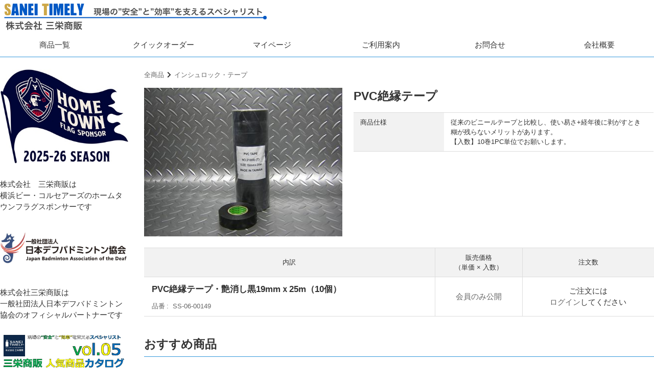

--- FILE ---
content_type: text/html; charset=UTF-8
request_url: https://sanei-timely.com/product.php?id=241
body_size: 9485
content:
<!DOCTYPE html>
<html lang="ja">
<head>
    <meta charset="UTF-8">
    <meta name="viewport" content="width=device-width, initial-scale=1.0">
    <meta http-equiv="X-UA-Compatible" content="ie=edge">
        <title>PVC絶縁テープ | 現場の”安全”と”効率”を支えるスペシャリスト</title>
        <meta name="keywords" content="ワーニングランプ,安全用品,フォークリフト,回転灯,消耗品,BtoB,,洗剤,希硫酸,マグネット,スプレー">
            <meta name="description" content="1997年創業の企業です。代表者自身永年培った知識、経験、業界とのつながり、 CONECTION を駆使してお客様のニーズや、現在お困りの案件を伴に考え誠意をもって速やかに解決いたします。仕事を通して知り合えたすべての方々に敬意を表し、尊敬仕合えること。日々の生業を継続させていただけることに喜びをもって感謝すること。【約束・誠意・感謝】">
            <meta name="generator" content="Bcart">
    <meta name="csrf-token" content="NszMC4Y7ad2FEDnZlwC2iX5Ro5D8tT5mT4zd3Raf">
        <link type="text/css" rel="stylesheet" href="https://assets.bcart.jp/3.7.5/css/front/theme-simple-blue.css?v=3.7.5" media="all">
        <link type="text/css" rel="stylesheet" href="https://files.bcart.jp/sanei-timely/assets/css/rv_custom.css" media="all">
            <link rel="stylesheet" href="https://assets.bcart.jp/3.7.5/js/front/photoswipe/photoswipe.css">
<link rel="stylesheet" href="https://assets.bcart.jp/3.7.5/js/front/photoswipe/default-skin/default-skin.css"> 
<link rel="stylesheet" href="https://assets.bcart.jp/3.7.5/js/front/confirm/jquery-confirm.custom.css">
        <!-- Google tag (gtag.js) -->
<script async src="https://www.googletagmanager.com/gtag/js?id=G-0B10BJH04D"></script>
<script>
  window.dataLayer = window.dataLayer || [];
  function gtag(){dataLayer.push(arguments);}
  gtag('js', new Date());

  gtag('config', 'G-0B10BJH04D');
</script>
    </head>
<body class="  body-product-detail    __is-guest ">
    
    <script src="https://assets.bcart.jp/3.7.5/js/front/app_responsive.js?v=3.7.5" type="text/javascript"></script>
                                                    <section class="__limited-free-1"></section>
            <section class="__limited-free-2"></section>
            <section class="__limited-free-3"></section>
            <header class="header" role="banner">
                        <section class="__banner">
                <div class="__wrap">
                    <div class="__toggle-open">
                        <label for="__drawer-check"><span></span></label>
                    </div>
                    <a href="https://sanei-timely.com/" class="__logo">
                                                                <img src="https://files.bcart.jp/sanei-timely/uploads/logo.png" alt="三栄商販オンライン">
                                                            </a>
                                        <div class="__view-cart">
                        <a href="https://sanei-timely.com/cart.php"><span class="__counter __js-counter">0</span></a>
                    </div>
                </div>
            </section>
                <nav class="gnav-pc">
    <div class="__menu __menu--custom">
                <ul>
                                                <li class="__item __item--1">
                        <a href="https://sanei-timely.com/list.php">
                            商品一覧
                        </a>
                    </li>
                                                                <li class="__item __item--2">
                        <a href="https://sanei-timely.com/order_list.php">
                            クイックオーダー
                        </a>
                    </li>
                                                                <li class="__item __item--3">
                        <a href="https://sanei-timely.com/mypage.php">
                            マイページ
                        </a>
                    </li>
                                                                <li class="__item __item--4">
                        <a href="https://sanei-timely.com/howto.php">
                            ご利用案内
                        </a>
                    </li>
                                                                <li class="__item __item--5">
                        <a href="https://sanei-timely.com/contact.php">
                            お問合せ
                        </a>
                    </li>
                                                                <li class="__item __item--6">
                        <a href="https://sanei-timely.com/corporate.php">
                            会社概要
                        </a>
                    </li>
                                    </ul>
            </div>
</nav>
<nav class="gnav-sp">
    <div class="__drawer">
        <input type="checkbox" id="__drawer-check" class="__check">
        <div class="__menu">
            <div class="__toggle __toggle-close">
                <label for="__drawer-check"><span></span></label>
            </div>
            <div class="__content __content--custom">
                <div class="__page">
                                            <ul>
                                                                                                                        <li class="__item-1"><a href="https://sanei-timely.com/list.php">商品一覧</a></li>
                                                                                                                                <li class="__item-2"><a href="https://sanei-timely.com/order_list.php">クイックオーダー</a></li>
                                                                                                                                <li class="__item-3"><a href="https://sanei-timely.com/mypage.php">マイページ</a></li>
                                                                                                                                <li class="__item-4"><a href="https://sanei-timely.com/howto.php">ご利用案内</a></li>
                                                                                                                                <li class="__item-5"><a href="https://sanei-timely.com/contact.php">お問合せ</a></li>
                                                                                                                                <li class="__item-6"><a href="https://sanei-timely.com/corporate.php">会社概要</a></li>
                                                                                                            </ul>
                                    </div>
                <div class="__member  __is-guest ">
                    <div class="__heading"><span class="__name">会員メニュー</span><span class="__toggle __js-toggle"></span></div>
                    <div class="__body">
                                                    <ul class="__sub-menu">
			                    <li class="__login"><a href="https://sanei-timely.com/login.php"><span>ログイン</span></a></li>
                                                            </ul>
                                            </div>
                </div>
                                                <div class="__search __search--category">
                    <div class="__heading"><span class="__name">商品カテゴリ</span><span class="__toggle __js-toggle"></span></div>
                    <div class="__body">
                        <ul class="__tree">
    <li class="__item __item--42 __item--text ">
        <a href="https://sanei-timely.com/list.php?c_id=42">今月のオススメ商品</a>
                        </li>
    <li class="__item __item--6 __item--text ">
        <a href="https://sanei-timely.com/list.php?c_id=6">ワーニングランプ（ブルーライト）</a>
                        </li>
    <li class="__item __item--7 __item--text ">
        <a href="https://sanei-timely.com/list.php?c_id=7">回転灯・点滅灯</a>
                        </li>
    <li class="__item __item--8 __item--text ">
        <a href="https://sanei-timely.com/list.php?c_id=8">前照灯</a>
                        </li>
    <li class="__item __item--9 __item--text ">
        <a href="https://sanei-timely.com/list.php?c_id=9">ハンディライト</a>
                        </li>
    <li class="__item __item--10 __item--text  __item--has-children ">
        <a href="https://sanei-timely.com/list.php?c_id=10">ステー・ブラケット</a>
        <span class="__js-toggle"></span>                            <ul>
    <li class="__item __item--39 __item--text ">
        <a href="https://sanei-timely.com/list.php?c_id=39">マグネットブラケット</a>
                        </li>
    <li class="__item __item--34 __item--text ">
        <a href="https://sanei-timely.com/list.php?c_id=34">トヨタ用ブラケット</a>
                        </li>
    <li class="__item __item--35 __item--text ">
        <a href="https://sanei-timely.com/list.php?c_id=35">ロジスネクスト用ブラケット</a>
                        </li>
    <li class="__item __item--36 __item--text ">
        <a href="https://sanei-timely.com/list.php?c_id=36">住友用ブラケット</a>
                        </li>
    <li class="__item __item--37 __item--text ">
        <a href="https://sanei-timely.com/list.php?c_id=37">コマツ用ブラケット</a>
                        </li>
    <li class="__item __item--38 __item--text ">
        <a href="https://sanei-timely.com/list.php?c_id=38">その他汎用ブラケット</a>
                        </li>
</ul>                </li>
    <li class="__item __item--12 __item--text ">
        <a href="https://sanei-timely.com/list.php?c_id=12">音声アラーム・警告器・カメラ</a>
                        </li>
    <li class="__item __item--13 __item--text ">
        <a href="https://sanei-timely.com/list.php?c_id=13">水平器・レーザー</a>
                        </li>
    <li class="__item __item--14 __item--text ">
        <a href="https://sanei-timely.com/list.php?c_id=14">安全用品その他</a>
                        </li>
    <li class="__item __item--15 __item--text ">
        <a href="https://sanei-timely.com/list.php?c_id=15">補水器具</a>
                        </li>
    <li class="__item __item--17 __item--text ">
        <a href="https://sanei-timely.com/list.php?c_id=17">マグネット用品</a>
                        </li>
    <li class="__item __item--18 __item--text ">
        <a href="https://sanei-timely.com/list.php?c_id=18">クッションシート・カバー類</a>
                        </li>
    <li class="__item __item--19 __item--text ">
        <a href="https://sanei-timely.com/list.php?c_id=19">季節商品</a>
                        </li>
    <li class="__item __item--20 __item--text ">
        <a href="https://sanei-timely.com/list.php?c_id=20">電子部品・コンバータ</a>
                        </li>
    <li class="__item __item--21 __item--text ">
        <a href="https://sanei-timely.com/list.php?c_id=21">スプレー</a>
                        </li>
    <li class="__item __item--22 __item--text ">
        <a href="https://sanei-timely.com/list.php?c_id=22">グリース</a>
                        </li>
    <li class="__item __item--23 __item--text ">
        <a href="https://sanei-timely.com/list.php?c_id=23">洗剤</a>
                        </li>
    <li class="__item __item--24 __item--text ">
        <a href="https://sanei-timely.com/list.php?c_id=24">油対策商品</a>
                        </li>
    <li class="__item __item--25 __item--text ">
        <a href="https://sanei-timely.com/list.php?c_id=25">ケミカル全般</a>
                        </li>
    <li class="__item __item--26 __item--text ">
        <a href="https://sanei-timely.com/list.php?c_id=26">中和剤</a>
                        </li>
    <li class="__item __item--27 __item--text ">
        <a href="https://sanei-timely.com/list.php?c_id=27">手袋</a>
                        </li>
    <li class="__item __item--28 __item--text ">
        <a href="https://sanei-timely.com/list.php?c_id=28">ウエス</a>
                        </li>
    <li class="__item __item--29 __item--text ">
        <a href="https://sanei-timely.com/list.php?c_id=29">ネジ</a>
                        </li>
    <li class="__item __item--30 __item--text ">
        <a href="https://sanei-timely.com/list.php?c_id=30">インシュロック・テープ</a>
                        </li>
    <li class="__item __item--31 __item--text ">
        <a href="https://sanei-timely.com/list.php?c_id=31">資材・配線端子・工具</a>
                        </li>
    <li class="__item __item--32 __item--text ">
        <a href="https://sanei-timely.com/list.php?c_id=32">作業用品その他</a>
                        </li>
    <li class="__item __item--41 __item--text ">
        <a href="https://sanei-timely.com/list.php?c_id=41">特価販売</a>
                        </li>
</ul>                    </div>
                </div>
                                                <div class="__search __search--keyword">
                    <div class="__heading"><span class="__name">キーワード検索</span><span class="__toggle __js-toggle"></span></div>
                    <div class="__body">
                        <div class="__submit">
                            <form method="GET" action="https://sanei-timely.com/list.php" accept-charset="UTF-8" class="__form c-form __js-no-prevent-double-press">
                                <input name="keyword" type="text" value="">
                                <button type="submit" class="__button c-button"><span>検索</span></button>
                            </form>
                        </div>
                    </div>                      
                </div>
            </div>
        </div>
    </div>
</nav>
</header>        <div class="wrapper wrapper--column-2   wrapper--product-detail   ">
        <div class="__inner">
                        <div class="main   main--product-detail " role="main">
                                
<section class="__breadcrumb">
    <ul class="__list c-breadcrumb"><li><a href="https://sanei-timely.com/list.php">全商品</a></li><li><a href="https://sanei-timely.com/list.php?c_id=30">インシュロック・テープ</a></li></ul>
</section>



<section class="__information">
    <div class="__primary">
        <div class="__photo">
                    <div class="__main ">
                                            <a href="https://files.bcart.jp/sanei-timely/uploads/product%20picture/SS-06-00149.jpg">
                <img src="https://files.bcart.jp/sanei-timely/uploads/product%20picture/SS-06-00149.jpg" alt="PVC絶縁テープ" data-original-src="https://files.bcart.jp/sanei-timely/uploads/product%20picture/SS-06-00149.jpg" data-original-src-width="400" data-original-src-height="300">
                </a>
                        </div>
                        <div class="__sub">
                <ul>
                                </ul>
            </div>
                            </div>
    </div>
    <div class="__secondary">
                <h1 class="__title">PVC絶縁テープ</h1>
                                <div class="__spec">
            <table class="__table c-table-dl">
                                                                                                        <tr>
                    <th>商品仕様</th>
                    <td>従来のビニールテープと比較し、使い易さ+経年後に剥がすとき糊が残らないメリットがあります。<br />
【入数】10巻1PC単位でお願いします。</td>
                </tr>
                                                                                                </table>
        </div>
        
            </div>
</section>



<form method="POST" action="https://sanei-timely.com/product.php" accept-charset="UTF-8" name="setForm" class="c-form"><input name="_token" type="hidden" value="NszMC4Y7ad2FEDnZlwC2iX5Ro5D8tT5mT4zd3Raf">
<section class="__set p-product-set">
    <table>
        <thead>
            <tr>
                <th class="__description">内訳</th>
                <th class="__price">
                    <div class="__total">販売価格</div>
                    <div class="__detail">（単価 × 入数）</div>
                </th>
                <th class="__order">注文数</th>
            </tr>
        </thead>
        <tbody>
                    <tr class="__item __item--367  __is-hidden   __is-soldout ">
    <td class="__description">
                        <h2 class="__name">
            PVC絶縁テープ・艶消し黒19mmｘ25m（10個）
            
        </h2>
        
                <div class="__spec">
                            <dl class="__no">
                    <dt>品番</dt>
                    <dd>SS-06-00149</dd>
                </dl>
                                                                    </div>
                    </td>
            <td class="__price">
            <div class="__heading">
                <div class="__total">販売価格</div>
                <div class="__detail">（単価 × 入数）</div>
            </div>
            <div class="__body"><span><a href="https://sanei-timely.com/login.php">会員のみ公開</a></span></div>
        </td>
        <td class="__order">
            <div class="__heading">注文数</div>
            <div class="__body"><span>ご注文には<br><a href="https://sanei-timely.com/login.php">ログイン</a>してください</span></div>
        </td>
    </tr>
                </tbody>
    </table>
</section>
</form>


<section class="__block __block--recommend">
        <h3 class="__heading __heading--default c-heading-main">おすすめ商品</h3>
        <div class="__body p-product-block p-product-block--compact">
        <ul class="__product">
        <li class="__item __item--567  __is-soldout ">
        <a href="https://sanei-timely.com/product.php?id=567">
                        <div class="__photo ">
                            <img src="https://files.bcart.jp/sanei-timely/uploads/product%20picture/SF-05-00012-p.png" alt="気化熱クーリングベスト">
                                        <div class="__soldout"><span></span></div>
                        </div>
                                        <h3 class="__title">気化熱クーリングベスト</h3>
                        <div class="__description">
                
            </div>
        </a>
    </li>
        <li class="__item __item--554 ">
        <a href="https://sanei-timely.com/product.php?id=554">
                        <div class="__photo ">
                            <img src="https://files.bcart.jp/sanei-timely/uploads/product%20picture2/SI-01-00842.png" alt="3A電動補水シリーズ">
                                    </div>
                                        <h3 class="__title">3A電動補水シリーズ</h3>
                        <div class="__description">
                
            </div>
        </a>
    </li>
        <li class="__item __item--545  __is-soldout ">
        <a href="https://sanei-timely.com/product.php?id=545">
                        <div class="__photo ">
                            <img src="https://files.bcart.jp/sanei-timely/uploads/kikanetsubesuto.jpg" alt="気化熱冷却ベスト">
                                        <div class="__soldout"><span></span></div>
                        </div>
                                        <h3 class="__title">気化熱冷却ベスト</h3>
                        <div class="__description">
                
            </div>
        </a>
    </li>
        <li class="__item __item--572 ">
        <a href="https://sanei-timely.com/product.php?id=572">
                        <div class="__photo ">
                            <img src="https://files.bcart.jp/sanei-timely/uploads/product%20picture2/SG-06-00021.png" alt="バーサルワイプ70">
                                    </div>
                                        <h3 class="__title">バーサルワイプ70</h3>
                        <div class="__description">
                
            </div>
        </a>
    </li>
        <li class="__item __item--565 ">
        <a href="https://sanei-timely.com/product.php?id=565">
                        <div class="__photo ">
                            <img src="https://files.bcart.jp/sanei-timely/uploads/product%20picture2/SB-07-00192.png" alt="LED付きコンバータ">
                                    </div>
                                        <h3 class="__title">LED付きコンバータ</h3>
                        <div class="__description">
                
            </div>
        </a>
    </li>
    </ul>
                <div class="__more c-more">
            <a href="https://sanei-timely.com/list.php?status=recommend">すべてのおすすめ商品を見る</a>
        </div>
            </div>
</section>


            </div>
                            <aside class="aside" role="complementary">
                                        <section class="__block __block--banner">
            <a href="https://b-corsairs.com/" target="_blank">
            <img src="https://files.bcart.jp/sanei-timely/uploads/product%20picture/bi-koru_backup.jpg" alt="株式会社三栄商販は 横浜ビー・コルセアーズの ホームタウンフラグスポンサーです">
        </a>
    </section>
                                                            <section class="__block __block--free  __is-text ">
    株式会社　三栄商販は<br />
横浜ビー・コルセアーズのホームタウンフラグスポンサーです
</section>
                                                            <section class="__block __block--banner">
            <a href="https://jbad.or.jp/" target="_blank">
            <img src="https://files.bcart.jp/sanei-timely/uploads/product%20picture2/defbadologo2.jpg" alt="株式会社三栄商販は一般社団法人日本デフバドミントン協会のオフィシャルパートナーです">
        </a>
    </section>
                                                            <section class="__block __block--free  __is-text ">
    株式会社三栄商販は<br />
一般社団法人日本デフバドミントン協会のオフィシャルパートナーです
</section>
                                                            <section class="__block __block--banner">
            <a href="https://files.bcart.jp/sanei-timely/uploads/Product%20flyer/ninkishouhin_catlogVOL.5.pdf" target="_blank">
            <img src="https://files.bcart.jp/sanei-timely/uploads/Product%20flyer/baner_picture.jpg" alt="三栄商販の人気商品カタログのダウンロードはコチラから">
        </a>
    </section>
                                                            <section class="__block __block--free  __is-text ">
    三栄商販「人気商品カタログ」は上記画像よりダウンロードしてください☝
</section>
                                                            <section class="__block __block--banner">
            <a href="https://ameblo.jp/3atankko-bo/entrylist.html" target="_blank">
            <img src="https://files.bcart.jp/sanei-timely/uploads/product%20picture2/nlog.png" alt="社長のブログです">
        </a>
    </section>
                                                            <section class="__block __block--banner">
            <img src="https://files.bcart.jp/sanei-timely/uploads/product%20picture2/sns-1.png" alt="">
    </section>
                                                            <section class="__block __block--login  __is-guest  ">
    <h3 class="__heading __heading--default c-heading-aside"><span>ログイン</span></h3>

	<div class="__body">
    				<div class="__login-link">
			<a href="https://sanei-timely.com/login.php" class="__link c-button"><span>ログイン</span></a>
		</div>
						<ul class="__menu">
								</ul>
					</div>
</section>
                                                            <section class="__block __block--search">
	<form method="GET" action="https://sanei-timely.com/list.php" accept-charset="UTF-8" class="__form c-form __js-no-prevent-double-press">
	<h3 class="__heading __heading--default c-heading-aside"><span>検索</span></h3>

	<div class="__body">
		<input name="keyword" type="text" value="">
		<button type="submit" class="__button c-button"><span>検索</span></button>
	</div>
	</form>
</section>
                                                            <section class="__block __block--cart  __is-empty ">
	<h3 class="__heading __heading--default c-heading-aside"><span>カート</span></h3>

	<div class="__body">
					<span>カートは空です</span>
			</div>
</section>
                                                            <section class="__block __block--category">
    <h3 class="__heading __heading--default c-heading-aside"><span>カテゴリ</span></h3>

    <div class="__body">
        <ul class="__tree">
    <li class="__item __item--42  __item--text">
        <a href="https://sanei-timely.com/list.php?c_id=42">
                    今月のオススメ商品
                </a>
                        </li>
    <li class="__item __item--6  __item--text">
        <a href="https://sanei-timely.com/list.php?c_id=6">
                    ワーニングランプ（ブルーライト）
                </a>
                        </li>
    <li class="__item __item--7  __item--text">
        <a href="https://sanei-timely.com/list.php?c_id=7">
                    回転灯・点滅灯
                </a>
                        </li>
    <li class="__item __item--8  __item--text">
        <a href="https://sanei-timely.com/list.php?c_id=8">
                    前照灯
                </a>
                        </li>
    <li class="__item __item--9  __item--text">
        <a href="https://sanei-timely.com/list.php?c_id=9">
                    ハンディライト
                </a>
                        </li>
    <li class="__item __item--10 __item--has-children __item--text">
        <a href="https://sanei-timely.com/list.php?c_id=10">
                    ステー・ブラケット
                </a>
        <span class="__js-toggle"></span>                            <ul>
    <li class="__item __item--39  __item--text">
        <a href="https://sanei-timely.com/list.php?c_id=39">
                    マグネットブラケット
                </a>
                        </li>
    <li class="__item __item--34  __item--text">
        <a href="https://sanei-timely.com/list.php?c_id=34">
                    トヨタ用ブラケット
                </a>
                        </li>
    <li class="__item __item--35  __item--text">
        <a href="https://sanei-timely.com/list.php?c_id=35">
                    ロジスネクスト用ブラケット
                </a>
                        </li>
    <li class="__item __item--36  __item--text">
        <a href="https://sanei-timely.com/list.php?c_id=36">
                    住友用ブラケット
                </a>
                        </li>
    <li class="__item __item--37  __item--text">
        <a href="https://sanei-timely.com/list.php?c_id=37">
                    コマツ用ブラケット
                </a>
                        </li>
    <li class="__item __item--38  __item--text">
        <a href="https://sanei-timely.com/list.php?c_id=38">
                    その他汎用ブラケット
                </a>
                        </li>
</ul>                </li>
    <li class="__item __item--12  __item--text">
        <a href="https://sanei-timely.com/list.php?c_id=12">
                    音声アラーム・警告器・カメラ
                </a>
                        </li>
    <li class="__item __item--13  __item--text">
        <a href="https://sanei-timely.com/list.php?c_id=13">
                    水平器・レーザー
                </a>
                        </li>
    <li class="__item __item--14  __item--text">
        <a href="https://sanei-timely.com/list.php?c_id=14">
                    安全用品その他
                </a>
                        </li>
    <li class="__item __item--15  __item--text">
        <a href="https://sanei-timely.com/list.php?c_id=15">
                    補水器具
                </a>
                        </li>
    <li class="__item __item--17  __item--text">
        <a href="https://sanei-timely.com/list.php?c_id=17">
                    マグネット用品
                </a>
                        </li>
    <li class="__item __item--18  __item--text">
        <a href="https://sanei-timely.com/list.php?c_id=18">
                    クッションシート・カバー類
                </a>
                        </li>
    <li class="__item __item--19  __item--text">
        <a href="https://sanei-timely.com/list.php?c_id=19">
                    季節商品
                </a>
                        </li>
    <li class="__item __item--20  __item--text">
        <a href="https://sanei-timely.com/list.php?c_id=20">
                    電子部品・コンバータ
                </a>
                        </li>
    <li class="__item __item--21  __item--text">
        <a href="https://sanei-timely.com/list.php?c_id=21">
                    スプレー
                </a>
                        </li>
    <li class="__item __item--22  __item--text">
        <a href="https://sanei-timely.com/list.php?c_id=22">
                    グリース
                </a>
                        </li>
    <li class="__item __item--23  __item--text">
        <a href="https://sanei-timely.com/list.php?c_id=23">
                    洗剤
                </a>
                        </li>
    <li class="__item __item--24  __item--text">
        <a href="https://sanei-timely.com/list.php?c_id=24">
                    油対策商品
                </a>
                        </li>
    <li class="__item __item--25  __item--text">
        <a href="https://sanei-timely.com/list.php?c_id=25">
                    ケミカル全般
                </a>
                        </li>
    <li class="__item __item--26  __item--text">
        <a href="https://sanei-timely.com/list.php?c_id=26">
                    中和剤
                </a>
                        </li>
    <li class="__item __item--27  __item--text">
        <a href="https://sanei-timely.com/list.php?c_id=27">
                    手袋
                </a>
                        </li>
    <li class="__item __item--28  __item--text">
        <a href="https://sanei-timely.com/list.php?c_id=28">
                    ウエス
                </a>
                        </li>
    <li class="__item __item--29  __item--text">
        <a href="https://sanei-timely.com/list.php?c_id=29">
                    ネジ
                </a>
                        </li>
    <li class="__item __item--30  __item--text">
        <a href="https://sanei-timely.com/list.php?c_id=30">
                    インシュロック・テープ
                </a>
                        </li>
    <li class="__item __item--31  __item--text">
        <a href="https://sanei-timely.com/list.php?c_id=31">
                    資材・配線端子・工具
                </a>
                        </li>
    <li class="__item __item--32  __item--text">
        <a href="https://sanei-timely.com/list.php?c_id=32">
                    作業用品その他
                </a>
                        </li>
    <li class="__item __item--41  __item--text">
        <a href="https://sanei-timely.com/list.php?c_id=41">
                    特価販売
                </a>
                        </li>
</ul>    </div>
</section>
                                                            <section class="__block __block--calendar">
    <ul>
            <li>
            <table class="cal"><thead><tr><th colspan="7">2026年1月</th></tr></thead><tbody><tr><th>日</th><th>月</th><th>火</th><th>水</th><th>木</th><th>金</th><th>土</th></tr><tr><td>&nbsp;</td><td>&nbsp;</td><td>&nbsp;</td><td>&nbsp;</td><td class='w4' id='d2026-1-1'><span class='cal-week-close'>1</span></td><td class='w5' id='d2026-1-2'><span>2</span></td><td class='w6' id='d2026-1-3'><span>3</span></td></tr><tr><td class='w0' id='d2026-1-4'><span class='cal-week-close'>4</span></td><td class='w1' id='d2026-1-5'><span>5</span></td><td class='w2' id='d2026-1-6'><span>6</span></td><td class='w3' id='d2026-1-7'><span>7</span></td><td class='w4' id='d2026-1-8'><span>8</span></td><td class='w5' id='d2026-1-9'><span>9</span></td><td class='w6' id='d2026-1-10'><span>10</span></td></tr><tr><td class='w0' id='d2026-1-11'><span class='cal-week-close'>11</span></td><td class='w1' id='d2026-1-12'><span class='cal-week-close'>12</span></td><td class='w2' id='d2026-1-13'><span>13</span></td><td class='w3' id='d2026-1-14'><span>14</span></td><td class='w4' id='d2026-1-15'><span>15</span></td><td class='w5' id='d2026-1-16'><span>16</span></td><td class='w6' id='d2026-1-17'><span>17</span></td></tr><tr><td class='w0' id='d2026-1-18'><span class='cal-week-close'>18</span></td><td class='w1' id='d2026-1-19'><span><strong>19</strong></span></td><td class='w2' id='d2026-1-20'><span>20</span></td><td class='w3' id='d2026-1-21'><span>21</span></td><td class='w4' id='d2026-1-22'><span>22</span></td><td class='w5' id='d2026-1-23'><span>23</span></td><td class='w6' id='d2026-1-24'><span>24</span></td></tr><tr><td class='w0' id='d2026-1-25'><span class='cal-week-close'>25</span></td><td class='w1' id='d2026-1-26'><span>26</span></td><td class='w2' id='d2026-1-27'><span>27</span></td><td class='w3' id='d2026-1-28'><span>28</span></td><td class='w4' id='d2026-1-29'><span>29</span></td><td class='w5' id='d2026-1-30'><span>30</span></td><td class='w6' id='d2026-1-31'><span>31</span></td></tr></tbody></table>
        </li>
            <li>
            <table class="cal"><thead><tr><th colspan="7">2026年2月</th></tr></thead><tbody><tr><th>日</th><th>月</th><th>火</th><th>水</th><th>木</th><th>金</th><th>土</th></tr><tr><td class='w0' id='d2026-2-1'><span class='cal-week-close'>1</span></td><td class='w1' id='d2026-2-2'><span>2</span></td><td class='w2' id='d2026-2-3'><span>3</span></td><td class='w3' id='d2026-2-4'><span>4</span></td><td class='w4' id='d2026-2-5'><span>5</span></td><td class='w5' id='d2026-2-6'><span>6</span></td><td class='w6' id='d2026-2-7'><span>7</span></td></tr><tr><td class='w0' id='d2026-2-8'><span class='cal-week-close'>8</span></td><td class='w1' id='d2026-2-9'><span>9</span></td><td class='w2' id='d2026-2-10'><span>10</span></td><td class='w3' id='d2026-2-11'><span class='cal-week-close'>11</span></td><td class='w4' id='d2026-2-12'><span>12</span></td><td class='w5' id='d2026-2-13'><span>13</span></td><td class='w6' id='d2026-2-14'><span>14</span></td></tr><tr><td class='w0' id='d2026-2-15'><span class='cal-week-close'>15</span></td><td class='w1' id='d2026-2-16'><span>16</span></td><td class='w2' id='d2026-2-17'><span>17</span></td><td class='w3' id='d2026-2-18'><span>18</span></td><td class='w4' id='d2026-2-19'><span>19</span></td><td class='w5' id='d2026-2-20'><span>20</span></td><td class='w6' id='d2026-2-21'><span>21</span></td></tr><tr><td class='w0' id='d2026-2-22'><span class='cal-week-close'>22</span></td><td class='w1' id='d2026-2-23'><span class='cal-week-close'>23</span></td><td class='w2' id='d2026-2-24'><span>24</span></td><td class='w3' id='d2026-2-25'><span>25</span></td><td class='w4' id='d2026-2-26'><span>26</span></td><td class='w5' id='d2026-2-27'><span>27</span></td><td class='w6' id='d2026-2-28'><span>28</span></td></tr></tbody></table>
        </li>
        </ul>
</section>
                                </aside>
                    </div>
    </div>
        <footer class="footer" role="contentinfo">
    <nav class="__nav">
        <ul>
                    <li class="__item-1"><a href="https://sanei-timely.com/corporate.php">会社概要</a></li>
                            <li class="__item-2"><a href="https://sanei-timely.com/howto.php">ご利用案内</a></li>
                                            <li class="__item-6"><a href="https://sanei-timely.com/sitemap.php">サイトマップ</a></li>
                    <li class="__item-7"><a href="https://sanei-timely.com/contact.php">お問い合わせ</a></li>
                </ul>
    </nav>
    <div class="__copyright">Copyright © 三栄商販オンライン All Rights Reserved. <span class="__poweredby">Powered by <a href="http://bcart.jp/" target="_blank" rel="nofollow">Bcart</a></span></div>
    <a href="#" class="__to-top js-top-top"><span></span></a>
</footer>
        <div class="__pagetop c-pagetop __js-pagetop"><span></span></div>
                <script src="https://assets.bcart.jp/3.7.5/js/front/confirm/jquery-confirm.custom.min.js"></script>
<script src="https://assets.bcart.jp/3.7.5/js/front/photoswipe/jquery.photoswipe.js"></script>
<script type="text/javascript">
// イベントを発火する関数定義
function fireBcartEvent(name, data) {
    const event = new CustomEvent(name, {
        detail: data
    });
    document.dispatchEvent(event);
}
$j(function(){
    var photoSwipeOptions = {
        shareEl: false,
    };
    $j('.main .__primary .__photo').photoSwipe('img', photoSwipeOptions);
    $j('.__js-spin').on('click', function(){
        var inputObj = $j(this).closest('.__order').find('input');
        var count = inputObj.val();
        var type = ($j(this).hasClass('__minus')) ? 'minus' : 'plus';
        count = uiObj.spinner(type, count);
        inputObj.val(count);
    });
    $j('span.__js-bookmark').on('click', function(){
        var type = ($j(this).hasClass('__is-added')) ? 'delete' : 'add';
        var buttonObj = $j(this);
        axios.post('bookmark/register', {
            type: type, product_id: 241
        }).then(function (response) {
            if (response.data.status == 'error') {
                alert(response.data.message);
            } else if (response.data.status == 'add') {
                buttonObj.addClass('__is-added');
                // お気に入りに追加イベントを発火
                fireBcartEvent('addToBookmark', response.data.add_bookmark_product);
            } else if (response.data.status == 'delete') {
                buttonObj.removeClass('__is-added');
            }
        });
    });
    // カートにAjaxで商品追加
    var errorElements = $j('.__js-add-cart-error');
    $j('.__js-add-cart').on('click', function(){
        var formElement = $j(this).closest('form');
        var inputElements = formElement.find('.__js-order-count');
        var data = $j(this).closest('form').serialize();
        errorElements.hide();
        axios.post('cart/add', data)
        .then(function (response) {
            switch (response.data.status) {
                case 'success':
                    $j.dialog({
                        title: 'カートに追加しました',
                        content: '<a href="https://sanei-timely.com/cart.php" class="__link">カートを見る</a>',
                        type: 'green',
                        backgroundDismiss: true,
                        animateFromElement: false,
                        onClose: function(){
                            $j.each(response.data.cart, function(index, val){
                                var theCartCountElement = $j('input[name="p['+index+']"]').closest('.__order').find('.__js-cart-count');
                                theCartCountElement.children('dd').html(val);
                                theCartCountElement.show();
                            });
                        }
                    });
                    inputElements.val(''); // 注文数をリセット
                    // カートに追加イベントを発火
                    for (var i = 0; i < response.data.add_cart_products.length; i++) {
                        fireBcartEvent('addToCart', response.data.add_cart_products[i]);
                    }
                    break;
                case 'error':
                    $j.dialog({
                        title: '追加エラー',
                        content: 'カートに追加できませんでした。<br>エラー内容をご確認ください。',
                        type: 'red',
                        backgroundDismiss: true,
                        animateFromElement: false,
                        onClose: function(){
                            $j.each(response.data.errors, function(index, val){
                                if (index.indexOf('product_options') !== -1) {
                                    var splited = index.split('.');
                                    var setId = splited[1];
                                    var optionId = splited[2];
                                    var theErrorElement = $j('[name="product_options['+setId+']['+optionId+']"]').closest('li.__item').find('.__js-add-cart-error');
                                } else {
                                    var setId = index.replace('p.', '');
                                    var theErrorElement = $j('input[name="p['+setId+']"]').closest('.__order').find('.__js-add-cart-error');
                                }
                                theErrorElement.html(val).show();
                            });
                        }
                    });
                    break;
                case 'null':
                    $j.dialog({
                        title: '追加エラー',
                        content: '注文数を入力してください',
                        type: 'orange',
                        backgroundDismiss: true,
                        animateFromElement: false,
                    });
                    break;
            }
        });
    });
});
</script>
<script>
    $j(function(){
        // ドロワーメニュー表示時にメインコンテンツのスクロールを固定
        $j('#__drawer-check').on('change', function(){
            if ($j(this).prop('checked')) {
                $j('body').css({ 'overflow': 'hidden', 'height': '100%' });
            } else {
                $j('body').css({ 'overflow': 'visible', 'height': 'auto' });
            }
        });
    });
</script>
<script>
$j(function(){
    var pageTopElement = $j('body > .__js-pagetop');
    $j(window).scroll(function () {
        if ($j(this).scrollTop() > 1500) {
            pageTopElement.addClass('__is-visible')
        } else {
            pageTopElement.removeClass('__is-visible')
        }
    });
    pageTopElement.on('click', function () {
        $j('body, html').animate({ scrollTop: 0 });
        return false;
    });
});
</script>
                <script type="text/javascript">
                $j(function(){
                    $j('.gnav-sp .__search--category .__js-toggle').on('click', function(){
                        var toggleObj = $j(this);
                        var childrenObj = $j(this).closest('li.__item--has-children').children('ul');
                        $j.when(
                            childrenObj.slideToggle('fast')
                        ).done(function(){
                            if (childrenObj.is(':visible')) {
                                toggleObj.addClass('__is-open');
                            } else {
                                toggleObj.removeClass('__is-open');
                            }
                        });
                    });
                    $j('.gnav-sp .__member .__js-toggle').on('click', function(){
                        var toggleObj = $j(this);
                        var childrenObj = $j(this).closest('li').children('ul');
                        $j.when(
                            childrenObj.slideToggle('fast')
                        ).done(function(){
                            if (childrenObj.is(':visible')) {
                                toggleObj.addClass('__is-open');
                            } else {
                                toggleObj.removeClass('__is-open');
                            }
                        });
                    });
                });
                </script>
                <script type="text/javascript">
$j(function(){
    $j('.aside .__block--category .__js-toggle').on('click', function(){
        var toggleObj = $j(this);
        var childrenObj = $j(this).closest('li.__item--has-children').children('ul');
        $j.when(
            childrenObj.slideToggle('fast')
        ).done(function(){
            if (childrenObj.is(':visible')) {
                toggleObj.addClass('__is-open');
            } else {
                toggleObj.removeClass('__is-open');
            }
        });
    });
});
</script>
    
    </body>
</html>